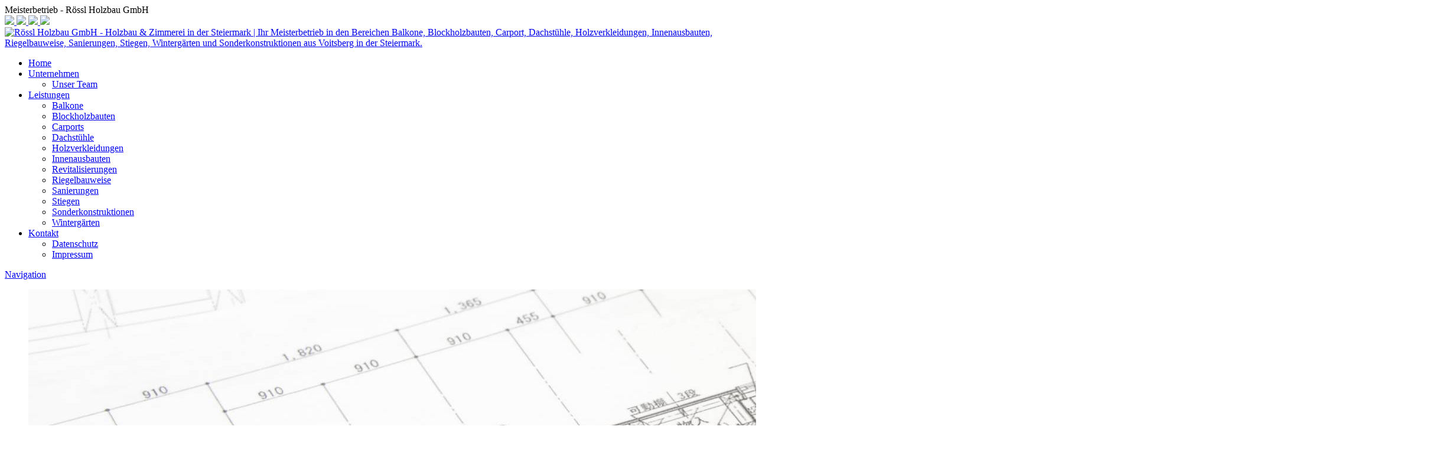

--- FILE ---
content_type: text/html; charset=UTF-8
request_url: https://www.roessl-holzbau.at/kontakt/impressum/
body_size: 16785
content:












<!DOCTYPE html>


<html lang="de" dir="ltr">

<head>


<!-- SITE META -->

<meta charset="utf-8">

<meta name="description" content="Ihr Meisterbetrieb in den Bereichen Balkone, Blockholzbauten, Carport, Dachstühle, Holzverkleidungen, Innenausbauten, Riegelbauweise, Sanierungen, Stiegen, Wintergärten und Sonderkonstruktionen aus Voitsberg in der Steiermark.">
<meta name="keywords" content="">
<meta name="viewport" content="width=device-width, initial-scale=1.0">



<!-- =========================== -->
<!--    done by: R&R Web GmbH    -->
<!--      www.rundrweb.com       -->
<!--           Bruck 51          -->
<!--       A-4722 Peuerbach      -->
<!--     Tel: 0043 7276 29901    -->
<!--   Fax: 0043 7276 29901-10   -->
<!-- eMail: office@rundrweb.com  -->
<!--   https://www.rundrweb.com  -->
<!-- =========================== -->







<title>Impressum  &nbsp;|&nbsp;  Rössl Holzbau GmbH - Holzbau &amp; Zimmerei in der Steiermark</title>


<!-- CSS & PHP INCLUDES -->


<link rel="icon" href="/favicon.ico" type="image/x-icon">
<link rel="stylesheet" type="text/css" href="https://www.roessl-holzbau.at/wp/wp-content/themes/rundr-tima/includes/mj-css.php">

<link rel="stylesheet" type="text/css" href="https://www.roessl-holzbau.at/wp/wp-content/themes/rundr-tima/includes/libs/font-awesome.min.css">


<style type="text/css">

/* MOBIMENU                                                                  */
/* ------------------------------------------------------------------------- */

#mobimenu {
	display: none;
	position: fixed;
	width: 100%;
	z-index: 9999;
	bottom: 0;
	background: #5c1823;
	padding: 10px 5px !important;
	margin: 0 !important;
	border-top: 1px solid rgba(255,255,255,0.5);
	box-shadow: 0px 0px 10px rgba(0, 0, 0, 0.2);
}

#mobimenu-menu {
	display: block;
	width: 100%;
	margin: 0 auto;
	text-align: center;
}

#mobimenu-menu li {
	float: left;
	width: 20%;
	margin: 0 !important;
	padding: 0 !important;
}

#mobimenu-menu li * {
	color: #ffffff;
}


@media screen
and (max-width: 500px)
and (orientation: portrait) {

	body { padding-bottom: 45px; }
	.tinyheader #logo { display: none !important; }
	.scrolltotop { visibility: hidden !important; }
	footer { border-bottom: 0; }
	#mobimenu { display: block;	}
	#nav-main .menu { padding-bottom: 80px; }

}

@media screen
and (max-width: 800px)
and (orientation: landscape) {

	body, #top-bar { padding-right: 60px; }
	#logo { max-width: 350px; }
	.scrolltotop { visibility: hidden !important; }
	footer { border-bottom: 0; }
	#nav-main .menu { padding-right: 80px; }

	#top-address-right{
		padding-right: 20px;
	}

	#mobimenu {
		display: block;
		bottom: 0; top: 0;
		right: 0;
		width: 60px;
		min-height: 100%;
		text-align: center;
	}

	#mobimenu-menu {
		position: absolute;
		bottom: 10px;
		right: 1px;
	}

	#mobimenu-menu li {
		float: none;
		display: block;
		width: 100%;
		margin-bottom: 6px !important;
		margin-top: 10px !important;
	}

}

#page_lightbox { padding-right: 0 !important; }

#page_lightbox #mobimenu { display: none !important; }

</style>


<script type="text/javascript">

	function mj_scroll_to_top() { $('html, body').animate({scrollTop : 0},800);	}
	function mj_toggle_menu() {	$('#nav-main').slideToggle(); }

</script>

<link href='//www.roessl-holzbau.at/wp/wp-content/uploads/omgf/omgf-stylesheet-54/omgf-stylesheet-54.css?ver=1661605500' rel='stylesheet' type='text/css'>
<link href='//www.roessl-holzbau.at/wp/wp-content/uploads/omgf/omgf-stylesheet-54/omgf-stylesheet-54.css?ver=1661605500' rel='stylesheet' type='text/css'>
<link href="//www.roessl-holzbau.at/wp/wp-content/uploads/omgf/omgf-stylesheet-46/omgf-stylesheet-46.css?ver=1661605500" rel="stylesheet">


<!-- WORDPRESS HEADER -->


<meta name='robots' content='max-image-preview:large' />
	<style>img:is([sizes="auto" i], [sizes^="auto," i]) { contain-intrinsic-size: 3000px 1500px }</style>
	<link rel='stylesheet' id='wp-block-library-css' href='https://www.roessl-holzbau.at/wp/wp-includes/css/dist/block-library/style.min.css?ver=b6ac315e8db792acef04c64098cbd8f9' type='text/css' media='all' />
<style id='classic-theme-styles-inline-css' type='text/css'>
/*! This file is auto-generated */
.wp-block-button__link{color:#fff;background-color:#32373c;border-radius:9999px;box-shadow:none;text-decoration:none;padding:calc(.667em + 2px) calc(1.333em + 2px);font-size:1.125em}.wp-block-file__button{background:#32373c;color:#fff;text-decoration:none}
</style>
<link rel='stylesheet' id='edsanimate-block-style-css' href='https://www.roessl-holzbau.at/wp/wp-content/plugins/animate-it/assets/css/block-style.css?ver=1713771630' type='text/css' media='all' />
<style id='global-styles-inline-css' type='text/css'>
:root{--wp--preset--aspect-ratio--square: 1;--wp--preset--aspect-ratio--4-3: 4/3;--wp--preset--aspect-ratio--3-4: 3/4;--wp--preset--aspect-ratio--3-2: 3/2;--wp--preset--aspect-ratio--2-3: 2/3;--wp--preset--aspect-ratio--16-9: 16/9;--wp--preset--aspect-ratio--9-16: 9/16;--wp--preset--color--black: #000000;--wp--preset--color--cyan-bluish-gray: #abb8c3;--wp--preset--color--white: #ffffff;--wp--preset--color--pale-pink: #f78da7;--wp--preset--color--vivid-red: #cf2e2e;--wp--preset--color--luminous-vivid-orange: #ff6900;--wp--preset--color--luminous-vivid-amber: #fcb900;--wp--preset--color--light-green-cyan: #7bdcb5;--wp--preset--color--vivid-green-cyan: #00d084;--wp--preset--color--pale-cyan-blue: #8ed1fc;--wp--preset--color--vivid-cyan-blue: #0693e3;--wp--preset--color--vivid-purple: #9b51e0;--wp--preset--gradient--vivid-cyan-blue-to-vivid-purple: linear-gradient(135deg,rgba(6,147,227,1) 0%,rgb(155,81,224) 100%);--wp--preset--gradient--light-green-cyan-to-vivid-green-cyan: linear-gradient(135deg,rgb(122,220,180) 0%,rgb(0,208,130) 100%);--wp--preset--gradient--luminous-vivid-amber-to-luminous-vivid-orange: linear-gradient(135deg,rgba(252,185,0,1) 0%,rgba(255,105,0,1) 100%);--wp--preset--gradient--luminous-vivid-orange-to-vivid-red: linear-gradient(135deg,rgba(255,105,0,1) 0%,rgb(207,46,46) 100%);--wp--preset--gradient--very-light-gray-to-cyan-bluish-gray: linear-gradient(135deg,rgb(238,238,238) 0%,rgb(169,184,195) 100%);--wp--preset--gradient--cool-to-warm-spectrum: linear-gradient(135deg,rgb(74,234,220) 0%,rgb(151,120,209) 20%,rgb(207,42,186) 40%,rgb(238,44,130) 60%,rgb(251,105,98) 80%,rgb(254,248,76) 100%);--wp--preset--gradient--blush-light-purple: linear-gradient(135deg,rgb(255,206,236) 0%,rgb(152,150,240) 100%);--wp--preset--gradient--blush-bordeaux: linear-gradient(135deg,rgb(254,205,165) 0%,rgb(254,45,45) 50%,rgb(107,0,62) 100%);--wp--preset--gradient--luminous-dusk: linear-gradient(135deg,rgb(255,203,112) 0%,rgb(199,81,192) 50%,rgb(65,88,208) 100%);--wp--preset--gradient--pale-ocean: linear-gradient(135deg,rgb(255,245,203) 0%,rgb(182,227,212) 50%,rgb(51,167,181) 100%);--wp--preset--gradient--electric-grass: linear-gradient(135deg,rgb(202,248,128) 0%,rgb(113,206,126) 100%);--wp--preset--gradient--midnight: linear-gradient(135deg,rgb(2,3,129) 0%,rgb(40,116,252) 100%);--wp--preset--font-size--small: 13px;--wp--preset--font-size--medium: 20px;--wp--preset--font-size--large: 36px;--wp--preset--font-size--x-large: 42px;--wp--preset--spacing--20: 0.44rem;--wp--preset--spacing--30: 0.67rem;--wp--preset--spacing--40: 1rem;--wp--preset--spacing--50: 1.5rem;--wp--preset--spacing--60: 2.25rem;--wp--preset--spacing--70: 3.38rem;--wp--preset--spacing--80: 5.06rem;--wp--preset--shadow--natural: 6px 6px 9px rgba(0, 0, 0, 0.2);--wp--preset--shadow--deep: 12px 12px 50px rgba(0, 0, 0, 0.4);--wp--preset--shadow--sharp: 6px 6px 0px rgba(0, 0, 0, 0.2);--wp--preset--shadow--outlined: 6px 6px 0px -3px rgba(255, 255, 255, 1), 6px 6px rgba(0, 0, 0, 1);--wp--preset--shadow--crisp: 6px 6px 0px rgba(0, 0, 0, 1);}:where(.is-layout-flex){gap: 0.5em;}:where(.is-layout-grid){gap: 0.5em;}body .is-layout-flex{display: flex;}.is-layout-flex{flex-wrap: wrap;align-items: center;}.is-layout-flex > :is(*, div){margin: 0;}body .is-layout-grid{display: grid;}.is-layout-grid > :is(*, div){margin: 0;}:where(.wp-block-columns.is-layout-flex){gap: 2em;}:where(.wp-block-columns.is-layout-grid){gap: 2em;}:where(.wp-block-post-template.is-layout-flex){gap: 1.25em;}:where(.wp-block-post-template.is-layout-grid){gap: 1.25em;}.has-black-color{color: var(--wp--preset--color--black) !important;}.has-cyan-bluish-gray-color{color: var(--wp--preset--color--cyan-bluish-gray) !important;}.has-white-color{color: var(--wp--preset--color--white) !important;}.has-pale-pink-color{color: var(--wp--preset--color--pale-pink) !important;}.has-vivid-red-color{color: var(--wp--preset--color--vivid-red) !important;}.has-luminous-vivid-orange-color{color: var(--wp--preset--color--luminous-vivid-orange) !important;}.has-luminous-vivid-amber-color{color: var(--wp--preset--color--luminous-vivid-amber) !important;}.has-light-green-cyan-color{color: var(--wp--preset--color--light-green-cyan) !important;}.has-vivid-green-cyan-color{color: var(--wp--preset--color--vivid-green-cyan) !important;}.has-pale-cyan-blue-color{color: var(--wp--preset--color--pale-cyan-blue) !important;}.has-vivid-cyan-blue-color{color: var(--wp--preset--color--vivid-cyan-blue) !important;}.has-vivid-purple-color{color: var(--wp--preset--color--vivid-purple) !important;}.has-black-background-color{background-color: var(--wp--preset--color--black) !important;}.has-cyan-bluish-gray-background-color{background-color: var(--wp--preset--color--cyan-bluish-gray) !important;}.has-white-background-color{background-color: var(--wp--preset--color--white) !important;}.has-pale-pink-background-color{background-color: var(--wp--preset--color--pale-pink) !important;}.has-vivid-red-background-color{background-color: var(--wp--preset--color--vivid-red) !important;}.has-luminous-vivid-orange-background-color{background-color: var(--wp--preset--color--luminous-vivid-orange) !important;}.has-luminous-vivid-amber-background-color{background-color: var(--wp--preset--color--luminous-vivid-amber) !important;}.has-light-green-cyan-background-color{background-color: var(--wp--preset--color--light-green-cyan) !important;}.has-vivid-green-cyan-background-color{background-color: var(--wp--preset--color--vivid-green-cyan) !important;}.has-pale-cyan-blue-background-color{background-color: var(--wp--preset--color--pale-cyan-blue) !important;}.has-vivid-cyan-blue-background-color{background-color: var(--wp--preset--color--vivid-cyan-blue) !important;}.has-vivid-purple-background-color{background-color: var(--wp--preset--color--vivid-purple) !important;}.has-black-border-color{border-color: var(--wp--preset--color--black) !important;}.has-cyan-bluish-gray-border-color{border-color: var(--wp--preset--color--cyan-bluish-gray) !important;}.has-white-border-color{border-color: var(--wp--preset--color--white) !important;}.has-pale-pink-border-color{border-color: var(--wp--preset--color--pale-pink) !important;}.has-vivid-red-border-color{border-color: var(--wp--preset--color--vivid-red) !important;}.has-luminous-vivid-orange-border-color{border-color: var(--wp--preset--color--luminous-vivid-orange) !important;}.has-luminous-vivid-amber-border-color{border-color: var(--wp--preset--color--luminous-vivid-amber) !important;}.has-light-green-cyan-border-color{border-color: var(--wp--preset--color--light-green-cyan) !important;}.has-vivid-green-cyan-border-color{border-color: var(--wp--preset--color--vivid-green-cyan) !important;}.has-pale-cyan-blue-border-color{border-color: var(--wp--preset--color--pale-cyan-blue) !important;}.has-vivid-cyan-blue-border-color{border-color: var(--wp--preset--color--vivid-cyan-blue) !important;}.has-vivid-purple-border-color{border-color: var(--wp--preset--color--vivid-purple) !important;}.has-vivid-cyan-blue-to-vivid-purple-gradient-background{background: var(--wp--preset--gradient--vivid-cyan-blue-to-vivid-purple) !important;}.has-light-green-cyan-to-vivid-green-cyan-gradient-background{background: var(--wp--preset--gradient--light-green-cyan-to-vivid-green-cyan) !important;}.has-luminous-vivid-amber-to-luminous-vivid-orange-gradient-background{background: var(--wp--preset--gradient--luminous-vivid-amber-to-luminous-vivid-orange) !important;}.has-luminous-vivid-orange-to-vivid-red-gradient-background{background: var(--wp--preset--gradient--luminous-vivid-orange-to-vivid-red) !important;}.has-very-light-gray-to-cyan-bluish-gray-gradient-background{background: var(--wp--preset--gradient--very-light-gray-to-cyan-bluish-gray) !important;}.has-cool-to-warm-spectrum-gradient-background{background: var(--wp--preset--gradient--cool-to-warm-spectrum) !important;}.has-blush-light-purple-gradient-background{background: var(--wp--preset--gradient--blush-light-purple) !important;}.has-blush-bordeaux-gradient-background{background: var(--wp--preset--gradient--blush-bordeaux) !important;}.has-luminous-dusk-gradient-background{background: var(--wp--preset--gradient--luminous-dusk) !important;}.has-pale-ocean-gradient-background{background: var(--wp--preset--gradient--pale-ocean) !important;}.has-electric-grass-gradient-background{background: var(--wp--preset--gradient--electric-grass) !important;}.has-midnight-gradient-background{background: var(--wp--preset--gradient--midnight) !important;}.has-small-font-size{font-size: var(--wp--preset--font-size--small) !important;}.has-medium-font-size{font-size: var(--wp--preset--font-size--medium) !important;}.has-large-font-size{font-size: var(--wp--preset--font-size--large) !important;}.has-x-large-font-size{font-size: var(--wp--preset--font-size--x-large) !important;}
:where(.wp-block-post-template.is-layout-flex){gap: 1.25em;}:where(.wp-block-post-template.is-layout-grid){gap: 1.25em;}
:where(.wp-block-columns.is-layout-flex){gap: 2em;}:where(.wp-block-columns.is-layout-grid){gap: 2em;}
:root :where(.wp-block-pullquote){font-size: 1.5em;line-height: 1.6;}
</style>
<link rel='stylesheet' id='edsanimate-animo-css-css' href='https://www.roessl-holzbau.at/wp/wp-content/plugins/animate-it/assets/css/animate-animo.css?ver=b6ac315e8db792acef04c64098cbd8f9' type='text/css' media='all' />
<link rel='stylesheet' id='contact-form-7-css' href='https://www.roessl-holzbau.at/wp/wp-content/plugins/contact-form-7/includes/css/styles.css?ver=6.1.1' type='text/css' media='all' />
<link rel='stylesheet' id='ye_dynamic-css' href='https://www.roessl-holzbau.at/wp/wp-content/plugins/youtube-embed/css/main.min.css?ver=5.4' type='text/css' media='all' />
<link rel='stylesheet' id='cmplz-general-css' href='https://www.roessl-holzbau.at/wp/wp-content/plugins/complianz-gdpr/assets/css/cookieblocker.min.css?ver=1754394992' type='text/css' media='all' />
<link rel="stylesheet" type="text/css" href="https://www.roessl-holzbau.at/wp/wp-content/plugins/nextend-smart-slider3-pro/Public/SmartSlider3/Application/Frontend/Assets/dist/smartslider.min.css?ver=52073c7b" media="all">
<link rel="stylesheet" type="text/css" href="https://fonts.googleapis.com/css?display=swap&amp;family=Roboto%3A400%2C400%2C400" media="all">
<link rel="stylesheet" type="text/css" href="https://www.roessl-holzbau.at/wp/wp-content/plugins/nextend-smart-slider3-pro/Public/SmartSlider3Pro/Application/Frontend/Assets/icons/fontawesome/dist/fontawesome.min.css?ver=52073c7b" media="all">
<style data-related="n2-ss-14">div#n2-ss-14 .n2-ss-slider-1{display:grid;position:relative;}div#n2-ss-14 .n2-ss-slider-2{display:grid;position:relative;overflow:hidden;padding:0px 0px 0px 0px;border:0px solid RGBA(62,62,62,1);border-radius:0px;background-clip:padding-box;background-repeat:repeat;background-position:50% 50%;background-size:cover;background-attachment:scroll;z-index:1;}div#n2-ss-14:not(.n2-ss-loaded) .n2-ss-slider-2{background-image:none !important;}div#n2-ss-14 .n2-ss-slider-3{display:grid;grid-template-areas:'cover';position:relative;overflow:hidden;z-index:10;}div#n2-ss-14 .n2-ss-slider-3 > *{grid-area:cover;}div#n2-ss-14 .n2-ss-slide-backgrounds,div#n2-ss-14 .n2-ss-slider-3 > .n2-ss-divider{position:relative;}div#n2-ss-14 .n2-ss-slide-backgrounds{z-index:10;}div#n2-ss-14 .n2-ss-slide-backgrounds > *{overflow:hidden;}div#n2-ss-14 .n2-ss-slide-background{transform:translateX(-100000px);}div#n2-ss-14 .n2-ss-slider-4{place-self:center;position:relative;width:100%;height:100%;z-index:20;display:grid;grid-template-areas:'slide';}div#n2-ss-14 .n2-ss-slider-4 > *{grid-area:slide;}div#n2-ss-14.n2-ss-full-page--constrain-ratio .n2-ss-slider-4{height:auto;}div#n2-ss-14 .n2-ss-slide{display:grid;place-items:center;grid-auto-columns:100%;position:relative;z-index:20;-webkit-backface-visibility:hidden;transform:translateX(-100000px);}div#n2-ss-14 .n2-ss-slide{perspective:1000px;}div#n2-ss-14 .n2-ss-slide-active{z-index:21;}.n2-ss-background-animation{position:absolute;top:0;left:0;width:100%;height:100%;z-index:3;}div#n2-ss-14 .n2-font-4e4621ed2af4f9af0f677121b417c592-hover{font-family: 'Roboto';color: #ffffff;font-size:162.5%;text-shadow: none;line-height: 1;font-weight: normal;font-style: normal;text-decoration: none;text-align: center;letter-spacing: normal;word-spacing: normal;text-transform: none;}div#n2-ss-14 .n2-ss-slide-limiter{max-width:3000px;}div#n2-ss-14 .n-uc-UcjNMjNCmp0Z{padding:0px 0px 0px 0px}div#n2-ss-14 .n-uc-p7HkVSTR67tM-inner{padding:10px 10px 10px 10px;justify-content:center}@media (min-width: 1200px){div#n2-ss-14 [data-hide-desktopportrait="1"]{display: none !important;}}@media (orientation: landscape) and (max-width: 1199px) and (min-width: 901px),(orientation: portrait) and (max-width: 1199px) and (min-width: 701px){div#n2-ss-14 [data-hide-tabletportrait="1"]{display: none !important;}}@media (orientation: landscape) and (max-width: 900px),(orientation: portrait) and (max-width: 700px){div#n2-ss-14 [data-hide-mobileportrait="1"]{display: none !important;}}</style>
<style data-related="n2-ss-5">div#n2-ss-5 .n2-ss-slider-1{display:grid;position:relative;}div#n2-ss-5 .n2-ss-slider-2{display:grid;position:relative;overflow:hidden;padding:0px 0px 0px 0px;border:0px solid RGBA(62,62,62,1);border-radius:0px;background-clip:padding-box;background-repeat:repeat;background-position:50% 50%;background-size:cover;background-attachment:scroll;z-index:1;}div#n2-ss-5:not(.n2-ss-loaded) .n2-ss-slider-2{background-image:none !important;}div#n2-ss-5 .n2-ss-slider-3{display:grid;grid-template-areas:'cover';position:relative;overflow:hidden;z-index:10;}div#n2-ss-5 .n2-ss-slider-3 > *{grid-area:cover;}div#n2-ss-5 .n2-ss-slide-backgrounds,div#n2-ss-5 .n2-ss-slider-3 > .n2-ss-divider{position:relative;}div#n2-ss-5 .n2-ss-slide-backgrounds{z-index:10;}div#n2-ss-5 .n2-ss-slide-backgrounds > *{overflow:hidden;}div#n2-ss-5 .n2-ss-slide-background{transform:translateX(-100000px);}div#n2-ss-5 .n2-ss-slider-4{place-self:center;position:relative;width:100%;height:100%;z-index:20;display:grid;grid-template-areas:'slide';}div#n2-ss-5 .n2-ss-slider-4 > *{grid-area:slide;}div#n2-ss-5.n2-ss-full-page--constrain-ratio .n2-ss-slider-4{height:auto;}div#n2-ss-5 .n2-ss-slide{display:grid;place-items:center;grid-auto-columns:100%;position:relative;z-index:20;-webkit-backface-visibility:hidden;transform:translateX(-100000px);}div#n2-ss-5 .n2-ss-slide{perspective:1000px;}div#n2-ss-5 .n2-ss-slide-active{z-index:21;}.n2-ss-background-animation{position:absolute;top:0;left:0;width:100%;height:100%;z-index:3;}div#n2-ss-5 .n2-font-4e4621ed2af4f9af0f677121b417c592-hover{font-family: 'Roboto';color: #ffffff;font-size:162.5%;text-shadow: none;line-height: 1;font-weight: normal;font-style: normal;text-decoration: none;text-align: center;letter-spacing: normal;word-spacing: normal;text-transform: none;}div#n2-ss-5 .n2-ss-slide-limiter{max-width:3000px;}div#n2-ss-5 .n-uc-grPMiYtpx8fm{padding:0px 0px 0px 0px}div#n2-ss-5 .n-uc-Omr2y89umfG0-inner{padding:10px 10px 10px 10px;justify-content:center}@media (min-width: 1200px){div#n2-ss-5 [data-hide-desktopportrait="1"]{display: none !important;}}@media (orientation: landscape) and (max-width: 1199px) and (min-width: 901px),(orientation: portrait) and (max-width: 1199px) and (min-width: 701px){div#n2-ss-5 [data-hide-tabletportrait="1"]{display: none !important;}}@media (orientation: landscape) and (max-width: 900px),(orientation: portrait) and (max-width: 700px){div#n2-ss-5 [data-hide-mobileportrait="1"]{display: none !important;}}</style>
<style data-related="n2-ss-10">div#n2-ss-10 .n2-ss-slider-1{display:grid;box-sizing:border-box;position:relative;background-repeat:repeat;background-position:50% 50%;background-size:cover;background-attachment:scroll;border:0px solid RGBA(62,62,62,1);border-radius:0px;overflow:hidden;}div#n2-ss-10:not(.n2-ss-loaded) .n2-ss-slider-1{background-image:none !important;}div#n2-ss-10 .n2-ss-slider-2{display:grid;place-items:center;position:relative;overflow:hidden;z-index:10;}div#n2-ss-10 .n2-ss-slider-3{position:relative;width:100%;height:100%;z-index:20;display:grid;grid-template-areas:'slide';}div#n2-ss-10 .n2-ss-slider-3 > *{grid-area:slide;}div#n2-ss-10.n2-ss-full-page--constrain-ratio .n2-ss-slider-3{height:auto;}div#n2-ss-10 .n2-ss-slide-backgrounds{position:absolute;left:0;top:0;width:100%;height:100%;}div#n2-ss-10 .n2-ss-slide-backgrounds{z-index:10;}div#n2-ss-10 .n2-ss-slide{display:grid;place-items:center;grid-auto-columns:100%;position:relative;width:100%;height:100%;-webkit-backface-visibility:hidden;z-index:20;}div#n2-ss-10 .n2-ss-slide{perspective:1000px;}div#n2-ss-10 .n2-style-98e1b42f369bcbd835815f5bf0a27cc4-heading{background: RGBA(255,255,255,0);opacity:1;padding:0px 0px 20px 0px ;box-shadow: none;border: 0px solid RGBA(0,0,0,1);border-radius:0px;}div#n2-ss-10 .n2-font-61765190e074d58f63208cc76c7ae454-hover{font-family: 'Roboto';color: #5c1823;font-size:225%;text-shadow: none;line-height: 1.4;font-weight: bold;font-style: normal;text-decoration: none;text-align: center;letter-spacing: normal;word-spacing: normal;text-transform: none;}div#n2-ss-10 .n2-ss-10item3{color:RGBA(92,24,35,1)}div#n2-ss-10 .n2-ss-slide-limiter{max-width:1000px;}div#n2-ss-10 .n-uc-6F3kr9AU7eb1{padding:0px 0px 0px 0px}div#n2-ss-10 .n-uc-bGosTNsdMSKi-inner{padding:10px 10px 10px 10px;justify-content:center}div#n2-ss-10 .n-uc-ttLyCg5ZavnF-inner{padding:10px 10px 10px 10px}div#n2-ss-10 .n-uc-ttLyCg5ZavnF-inner > .n2-ss-layer-row-inner{width:calc(100% + 21px);margin:-10px;flex-wrap:nowrap;}div#n2-ss-10 .n-uc-ttLyCg5ZavnF-inner > .n2-ss-layer-row-inner > .n2-ss-layer[data-sstype="col"]{margin:10px}div#n2-ss-10 .n-uc-oK2DfixcVTCZ-inner{padding:10px 10px 10px 10px;justify-content:center}div#n2-ss-10 .n-uc-oK2DfixcVTCZ{width:100%}div#n2-ss-10 .n-uc-bvudmdDAeNKr{max-width:465px}@media (min-width: 1200px){div#n2-ss-10 [data-hide-desktopportrait="1"]{display: none !important;}}@media (orientation: landscape) and (max-width: 1199px) and (min-width: 901px),(orientation: portrait) and (max-width: 1199px) and (min-width: 701px){div#n2-ss-10 .n-uc-ttLyCg5ZavnF-inner > .n2-ss-layer-row-inner{flex-wrap:nowrap;}div#n2-ss-10 .n-uc-oK2DfixcVTCZ{width:100%}div#n2-ss-10 [data-hide-tabletportrait="1"]{display: none !important;}}@media (orientation: landscape) and (max-width: 900px),(orientation: portrait) and (max-width: 700px){div#n2-ss-10 .n-uc-ttLyCg5ZavnF-inner{padding:0px 0px 0px 0px}div#n2-ss-10 .n-uc-ttLyCg5ZavnF-inner > .n2-ss-layer-row-inner{flex-wrap:wrap;}div#n2-ss-10 .n-uc-oK2DfixcVTCZ{width:calc(100% - 20px)}div#n2-ss-10 .n-uc-Psk0NBxamtHw{--ssfont-scale:0.8}div#n2-ss-10 [data-hide-mobileportrait="1"]{display: none !important;}}</style>
<script>(function(){this._N2=this._N2||{_r:[],_d:[],r:function(){this._r.push(arguments)},d:function(){this._d.push(arguments)}}}).call(window);!function(e,i,o,r){(i=e.match(/(Chrome|Firefox|Safari)\/(\d+)\./))&&("Chrome"==i[1]?r=+i[2]>=32:"Firefox"==i[1]?r=+i[2]>=65:"Safari"==i[1]&&(o=e.match(/Version\/(\d+)/)||e.match(/(\d+)[0-9_]+like Mac/))&&(r=+o[1]>=14),r&&document.documentElement.classList.add("n2webp"))}(navigator.userAgent);</script><script src="https://www.roessl-holzbau.at/wp/wp-content/plugins/nextend-smart-slider3-pro/Public/SmartSlider3/Application/Frontend/Assets/dist/n2.min.js?ver=52073c7b" defer async></script>
<script src="https://www.roessl-holzbau.at/wp/wp-content/plugins/nextend-smart-slider3-pro/Public/SmartSlider3/Application/Frontend/Assets/dist/smartslider-frontend.min.js?ver=52073c7b" defer async></script>
<script src="https://www.roessl-holzbau.at/wp/wp-content/plugins/nextend-smart-slider3-pro/Public/SmartSlider3/Slider/SliderType/Simple/Assets/dist/ss-simple.min.js?ver=52073c7b" defer async></script>
<script src="https://www.roessl-holzbau.at/wp/wp-content/plugins/nextend-smart-slider3-pro/Public/SmartSlider3/Slider/SliderType/Block/Assets/dist/ss-block.min.js?ver=52073c7b" defer async></script>
<script>_N2.r('documentReady',function(){_N2.r(["documentReady","smartslider-frontend","ss-simple"],function(){new _N2.SmartSliderSimple('n2-ss-14',{"admin":false,"background.video.mobile":1,"loadingTime":2000,"randomize":{"randomize":0,"randomizeFirst":0},"callbacks":"","alias":{"id":0,"smoothScroll":0,"slideSwitch":0,"scroll":1},"align":"normal","isDelayed":0,"responsive":{"mediaQueries":{"all":false,"desktopportrait":["(min-width: 1200px)"],"tabletportrait":["(orientation: landscape) and (max-width: 1199px) and (min-width: 901px)","(orientation: portrait) and (max-width: 1199px) and (min-width: 701px)"],"mobileportrait":["(orientation: landscape) and (max-width: 900px)","(orientation: portrait) and (max-width: 700px)"]},"base":{"slideOuterWidth":2400,"slideOuterHeight":50,"sliderWidth":2400,"sliderHeight":50,"slideWidth":2400,"slideHeight":50},"hideOn":{"desktopLandscape":false,"desktopPortrait":false,"tabletLandscape":false,"tabletPortrait":false,"mobileLandscape":false,"mobilePortrait":false},"onResizeEnabled":true,"type":"fullwidth","sliderHeightBasedOn":"real","focusUser":1,"focusEdge":"auto","breakpoints":[{"device":"tabletPortrait","type":"max-screen-width","portraitWidth":1199,"landscapeWidth":1199},{"device":"mobilePortrait","type":"max-screen-width","portraitWidth":700,"landscapeWidth":900}],"enabledDevices":{"desktopLandscape":0,"desktopPortrait":1,"tabletLandscape":0,"tabletPortrait":1,"mobileLandscape":0,"mobilePortrait":1},"sizes":{"desktopPortrait":{"width":2400,"height":50,"max":3000,"min":1200},"tabletPortrait":{"width":701,"height":14,"customHeight":false,"max":1199,"min":701},"mobilePortrait":{"width":320,"height":6,"customHeight":false,"max":900,"min":320}},"overflowHiddenPage":0,"focus":{"offsetTop":"#wpadminbar","offsetBottom":""}},"controls":{"mousewheel":0,"touch":0,"keyboard":1,"blockCarouselInteraction":1},"playWhenVisible":1,"playWhenVisibleAt":0.5,"lazyLoad":0,"lazyLoadNeighbor":0,"blockrightclick":0,"maintainSession":0,"autoplay":{"enabled":0,"start":1,"duration":8000,"autoplayLoop":1,"allowReStart":0,"pause":{"click":1,"mouse":"0","mediaStarted":1},"resume":{"click":0,"mouse":"0","mediaEnded":1,"slidechanged":0},"interval":1,"intervalModifier":"loop","intervalSlide":"current"},"perspective":1000,"layerMode":{"playOnce":0,"playFirstLayer":1,"mode":"skippable","inAnimation":"mainInEnd"},"parallax":{"enabled":1,"mobile":0,"is3D":0,"animate":1,"horizontal":"mouse","vertical":"mouse","origin":"slider","scrollmove":"both"},"postBackgroundAnimations":0,"bgAnimations":0,"mainanimation":{"type":"horizontal","duration":800,"delay":0,"ease":"easeOutQuad","shiftedBackgroundAnimation":"auto"},"carousel":1,"initCallbacks":function(){}})});_N2.r(["documentReady","smartslider-frontend","ss-simple"],function(){new _N2.SmartSliderSimple('n2-ss-5',{"admin":false,"background.video.mobile":1,"loadingTime":2000,"randomize":{"randomize":0,"randomizeFirst":0},"callbacks":"","alias":{"id":0,"smoothScroll":0,"slideSwitch":0,"scroll":1},"align":"normal","isDelayed":0,"responsive":{"mediaQueries":{"all":false,"desktopportrait":["(min-width: 1200px)"],"tabletportrait":["(orientation: landscape) and (max-width: 1199px) and (min-width: 901px)","(orientation: portrait) and (max-width: 1199px) and (min-width: 701px)"],"mobileportrait":["(orientation: landscape) and (max-width: 900px)","(orientation: portrait) and (max-width: 700px)"]},"base":{"slideOuterWidth":2400,"slideOuterHeight":50,"sliderWidth":2400,"sliderHeight":50,"slideWidth":2400,"slideHeight":50},"hideOn":{"desktopLandscape":false,"desktopPortrait":false,"tabletLandscape":false,"tabletPortrait":false,"mobileLandscape":false,"mobilePortrait":false},"onResizeEnabled":true,"type":"fullwidth","sliderHeightBasedOn":"real","focusUser":1,"focusEdge":"auto","breakpoints":[{"device":"tabletPortrait","type":"max-screen-width","portraitWidth":1199,"landscapeWidth":1199},{"device":"mobilePortrait","type":"max-screen-width","portraitWidth":700,"landscapeWidth":900}],"enabledDevices":{"desktopLandscape":0,"desktopPortrait":1,"tabletLandscape":0,"tabletPortrait":1,"mobileLandscape":0,"mobilePortrait":1},"sizes":{"desktopPortrait":{"width":2400,"height":50,"max":3000,"min":1200},"tabletPortrait":{"width":701,"height":14,"customHeight":false,"max":1199,"min":701},"mobilePortrait":{"width":320,"height":6,"customHeight":false,"max":900,"min":320}},"overflowHiddenPage":0,"focus":{"offsetTop":"#wpadminbar","offsetBottom":""}},"controls":{"mousewheel":0,"touch":0,"keyboard":1,"blockCarouselInteraction":1},"playWhenVisible":1,"playWhenVisibleAt":0.5,"lazyLoad":0,"lazyLoadNeighbor":0,"blockrightclick":0,"maintainSession":0,"autoplay":{"enabled":0,"start":1,"duration":8000,"autoplayLoop":1,"allowReStart":0,"pause":{"click":1,"mouse":"0","mediaStarted":1},"resume":{"click":0,"mouse":"0","mediaEnded":1,"slidechanged":0},"interval":1,"intervalModifier":"loop","intervalSlide":"current"},"perspective":1000,"layerMode":{"playOnce":0,"playFirstLayer":1,"mode":"skippable","inAnimation":"mainInEnd"},"parallax":{"enabled":1,"mobile":0,"is3D":0,"animate":1,"horizontal":"mouse","vertical":"mouse","origin":"slider","scrollmove":"both"},"postBackgroundAnimations":0,"bgAnimations":0,"mainanimation":{"type":"horizontal","duration":800,"delay":0,"ease":"easeOutQuad","shiftedBackgroundAnimation":"auto"},"carousel":1,"initCallbacks":function(){}})});_N2.r(["documentReady","smartslider-frontend","ss-block"],function(){new _N2.SmartSliderBlock('n2-ss-10',{"admin":false,"background.video.mobile":1,"loadingTime":2000,"callbacks":"","alias":{"id":0,"smoothScroll":0,"slideSwitch":0,"scroll":1},"align":"normal","isDelayed":0,"responsive":{"mediaQueries":{"all":false,"desktopportrait":["(min-width: 1200px)"],"tabletportrait":["(orientation: landscape) and (max-width: 1199px) and (min-width: 901px)","(orientation: portrait) and (max-width: 1199px) and (min-width: 701px)"],"mobileportrait":["(orientation: landscape) and (max-width: 900px)","(orientation: portrait) and (max-width: 700px)"]},"base":{"slideOuterWidth":1000,"slideOuterHeight":500,"sliderWidth":1000,"sliderHeight":500,"slideWidth":1000,"slideHeight":500},"hideOn":{"desktopLandscape":false,"desktopPortrait":false,"tabletLandscape":false,"tabletPortrait":false,"mobileLandscape":false,"mobilePortrait":false},"onResizeEnabled":true,"type":"fullwidth","sliderHeightBasedOn":"real","focusUser":1,"focusEdge":"auto","breakpoints":[{"device":"tabletPortrait","type":"max-screen-width","portraitWidth":1199,"landscapeWidth":1199},{"device":"mobilePortrait","type":"max-screen-width","portraitWidth":700,"landscapeWidth":900}],"enabledDevices":{"desktopLandscape":0,"desktopPortrait":1,"tabletLandscape":0,"tabletPortrait":1,"mobileLandscape":0,"mobilePortrait":1},"sizes":{"desktopPortrait":{"width":1000,"height":500,"max":3000,"min":1000},"tabletPortrait":{"width":701,"height":350,"customHeight":false,"max":1199,"min":701},"mobilePortrait":{"width":320,"height":160,"customHeight":false,"max":900,"min":320}},"overflowHiddenPage":0,"focus":{"offsetTop":"#wpadminbar","offsetBottom":""}},"controls":{"mousewheel":0,"touch":0,"keyboard":0,"blockCarouselInteraction":1},"playWhenVisible":1,"playWhenVisibleAt":0.5,"lazyLoad":0,"lazyLoadNeighbor":0,"blockrightclick":0,"maintainSession":0,"autoplay":{"enabled":0,"start":0,"duration":8000,"autoplayLoop":1,"allowReStart":0,"pause":{"click":1,"mouse":"0","mediaStarted":1},"resume":{"click":0,"mouse":"0","mediaEnded":1,"slidechanged":0},"interval":1,"intervalModifier":"loop","intervalSlide":"current"},"perspective":1000,"layerMode":{"playOnce":0,"playFirstLayer":1,"mode":"skippable","inAnimation":"mainInEnd"},"parallax":{"enabled":1,"mobile":0,"is3D":0,"animate":1,"horizontal":"mouse","vertical":"mouse","origin":"slider","scrollmove":"both"},"postBackgroundAnimations":0,"initCallbacks":function(){}})})});</script><script type="text/javascript" src="https://www.roessl-holzbau.at/wp/wp-content/themes/rundr-tima/includes/libs/jquery-1.12.4.min.js?ver=b6ac315e8db792acef04c64098cbd8f9" id="jquery-js"></script>
<link rel="https://api.w.org/" href="https://www.roessl-holzbau.at/wp-json/" /><link rel="alternate" title="JSON" type="application/json" href="https://www.roessl-holzbau.at/wp-json/wp/v2/pages/66" /><link rel="canonical" href="https://www.roessl-holzbau.at/kontakt/impressum/" />
<link rel='shortlink' href='https://www.roessl-holzbau.at/?p=66' />
<link rel="alternate" title="oEmbed (JSON)" type="application/json+oembed" href="https://www.roessl-holzbau.at/wp-json/oembed/1.0/embed?url=https%3A%2F%2Fwww.roessl-holzbau.at%2Fkontakt%2Fimpressum%2F" />
<link rel="alternate" title="oEmbed (XML)" type="text/xml+oembed" href="https://www.roessl-holzbau.at/wp-json/oembed/1.0/embed?url=https%3A%2F%2Fwww.roessl-holzbau.at%2Fkontakt%2Fimpressum%2F&#038;format=xml" />
			<style>.cmplz-hidden {
					display: none !important;
				}</style><style type="text/css">
	span.oe_textdirection { unicode-bidi: bidi-override; direction: rtl; }
	span.oe_displaynone { display: none; }
</style>


<!-- MJ JAVASCRIPTS -->


<script src="https://www.roessl-holzbau.at/wp/wp-content/themes/rundr-tima/includes/mj-js.php"></script>



</head>




<body data-cmplz=1 id="page_impressum">

<a class="scrolltotop"></a>

<div id="wrapper">


	<!-- SITE CONTAINER -->

	<div id="container">


		<!-- HEADER -->

		<div id="top-bar" class="clearfix">

			<div id="bar-top">

				<div id="top-address-left">
					<nobr>Meisterbetrieb - Rössl Holzbau GmbH</nobr>
				</div>

				<div id="top-address-right">
						<a href="tel:004331432924">
							<img src="https://www.roessl-holzbau.at/wp/wp-content/themes/rundr-tima/images/phone.png">
						</a>

						<a href="mailto:ba&#117;&#64;roessl-h&#111;lzb&#97;u&#46;at">
								<img src="https://www.roessl-holzbau.at/wp/wp-content/themes/rundr-tima/images/mail.png">
						</a>

						<a href="https://facebook.com/RoesslHolzbau" target="_blank">
								<img src="https://www.roessl-holzbau.at/wp/wp-content/themes/rundr-tima/images/fb.png">
						</a>

						<a href="https://instagram.com/roessl_holzbau?igshid=OGQ5ZDc2ODk2ZA==" target="_blank">
								<img src="https://www.roessl-holzbau.at/wp/wp-content/themes/rundr-tima/images/ig.png">
						</a>

				</div>

			</div>


			<header class="clearfix">

				<div id="logo-bar">

					<div id="logo-container">

					<a id="logo-link" class="clearfix" href="https://www.roessl-holzbau.at/">
					<img id="logo" src="https://www.roessl-holzbau.at/wp/wp-content/themes/rundr-tima/images/logo.png" alt="Rössl Holzbau GmbH - Holzbau &amp; Zimmerei in der Steiermark | Ihr Meisterbetrieb in den Bereichen Balkone, Blockholzbauten, Carport, Dachstühle, Holzverkleidungen, Innenausbauten, Riegelbauweise, Sanierungen, Stiegen, Wintergärten und Sonderkonstruktionen aus Voitsberg in der Steiermark.">
					</a>

					</div>

				</div>

				<div id="navi-container">

					

					<!-- NAVIGATION MAIN -->

					<nav id="nav-main" role="navigation">

					<div class="menu"><ul><li class="page_item page-item-7"><a href="https://www.roessl-holzbau.at/">Home</a></li><li class="page_item page-item-70 page_item_has_children"><a href="https://www.roessl-holzbau.at/unternehmen/">Unternehmen</a><ul class='children'><li class="page_item page-item-88"><a href="https://www.roessl-holzbau.at/unternehmen/unser-team/">Unser Team</a></li></ul></li><li class="page_item page-item-101 page_item_has_children"><a href="https://www.roessl-holzbau.at/leistungen/">Leistungen</a><ul class='children'><li class="page_item page-item-184"><a href="https://www.roessl-holzbau.at/leistungen/balkone/">Balkone</a></li><li class="page_item page-item-175"><a href="https://www.roessl-holzbau.at/leistungen/blockholzbauten/">Blockholzbauten</a></li><li class="page_item page-item-168"><a href="https://www.roessl-holzbau.at/leistungen/carports/">Carports</a></li><li class="page_item page-item-162"><a href="https://www.roessl-holzbau.at/leistungen/dachstuehle/">Dachstühle</a></li><li class="page_item page-item-156"><a href="https://www.roessl-holzbau.at/leistungen/holzverkleidungen/">Holzverkleidungen</a></li><li class="page_item page-item-149"><a href="https://www.roessl-holzbau.at/leistungen/innenausbauten/">Innenausbauten</a></li><li class="page_item page-item-143"><a href="https://www.roessl-holzbau.at/leistungen/revitalisierungen/">Revitalisierungen</a></li><li class="page_item page-item-137"><a href="https://www.roessl-holzbau.at/leistungen/riegelbauweise/">Riegelbauweise</a></li><li class="page_item page-item-130"><a href="https://www.roessl-holzbau.at/leistungen/sanierungen/">Sanierungen</a></li><li class="page_item page-item-123"><a href="https://www.roessl-holzbau.at/leistungen/stiegen/">Stiegen</a></li><li class="page_item page-item-104"><a href="https://www.roessl-holzbau.at/leistungen/sonderkonstruktionen/">Sonderkonstruktionen</a></li><li class="page_item page-item-115"><a href="https://www.roessl-holzbau.at/leistungen/wintergaerten/">Wintergärten</a></li></ul></li><li class="page_item page-item-9 page_item_has_children current_page_ancestor current_page_parent"><a href="https://www.roessl-holzbau.at/kontakt/">Kontakt</a><ul class='children'><li class="page_item page-item-50"><a href="https://www.roessl-holzbau.at/kontakt/datenschutz/">Datenschutz</a></li><li class="page_item page-item-66 current_page_item"><a href="https://www.roessl-holzbau.at/kontakt/impressum/" aria-current="page">Impressum</a></li></ul></li></ul></div>
					<div class="clear"></div>

					</nav>


					<a href="javascript:;" title="Navigation" class="menu-icon border-icon">Navigation</a>


				</div>

			</header>

		</div>
		
		
		<!-- CONTENT SECTION -->
		
		<section id="content" class="clearfix">
				
				
			<!-- SIDEBARS -->
			
			<aside id="rightbar" class="sidebar">
			
								
								
			
			</aside>

			<aside id="leftbar" class="sidebar">
				
								
												
			</aside>	
						
									
			
			
				
		
			<!-- ARTICLE -->
			
			<article>
							
					

				
									
				<div><div id="metaslider-id-31" style="width: 100%;" class="ml-slider-3-100-1 metaslider metaslider-flex metaslider-31 ml-slider ms-theme-default nav-hidden" role="region" aria-label="Slider" data-height="500" data-width="2400">
    <div id="metaslider_container_31">
        <div id="metaslider_31">
            <ul class='slides'>
                <li style="display: block; width: 100%;" class="slide-46 ms-image " aria-roledescription="slide" data-date="2018-05-08 05:05:09"><img fetchpriority="high" decoding="async" src="https://www.roessl-holzbau.at/wp/wp-content/uploads/zimmerei-Holzbau-leibnitz-steiermark-graz-zimmermeister-roessl-dachstuehle-carport-holzriegelbau-wintergarten.jpg" height="500" width="2400" alt="" class="slider-31 slide-46 msDefaultImage" /></li>
                <li style="display: none; width: 100%;" class="slide-45 ms-image " aria-roledescription="slide" data-date="2018-05-08 05:05:09"><img decoding="async" src="https://www.roessl-holzbau.at/wp/wp-content/uploads/zimmerei-Holzbau-graz-zimmermeister-roessl.jpg" height="500" width="2400" alt="" class="slider-31 slide-45 msDefaultImage" /></li>
                <li style="display: none; width: 100%;" class="slide-192 ms-image " aria-roledescription="slide" data-date="2018-05-08 06:46:09"><img decoding="async" src="https://www.roessl-holzbau.at/wp/wp-content/uploads/zimmerei-Holzbau-leibnitz-steiermark-graz-zimmermeister-roessl-Blockholzbauten-dachstuehle-carport-holzriegelbau-wintergarten-blokholzbauten-balkone.jpg" height="500" width="2400" alt="" class="slider-31 slide-192 msDefaultImage" /></li>
                <li style="display: none; width: 100%;" class="slide-44 ms-image " aria-roledescription="slide" data-date="2018-05-08 05:05:09"><img loading="lazy" decoding="async" src="https://www.roessl-holzbau.at/wp/wp-content/uploads/zimmerei-Holzbau-graz-zimmermeister-roessl-dachstuehle-holzriegelbau.jpg" height="500" width="2400" alt="" class="slider-31 slide-44 msDefaultImage" /></li>
                <li style="display: none; width: 100%;" class="slide-193 ms-image " aria-roledescription="slide" data-date="2018-05-08 06:46:10"><img loading="lazy" decoding="async" src="https://www.roessl-holzbau.at/wp/wp-content/uploads/zimmerei-Holzbau-leibnitz-Stiegen-steiermark-graz-zimmermeister-roessl-dachstuehle-carport-holzriegelbau-wintergarten.jpg" height="500" width="2400" alt="" class="slider-31 slide-193 msDefaultImage" /></li>
                <li style="display: none; width: 100%;" class="slide-40 ms-image " aria-roledescription="slide" data-date="2018-05-08 05:05:09"><img loading="lazy" decoding="async" src="https://www.roessl-holzbau.at/wp/wp-content/uploads/zimmerei-Holzbau-graz-zimmermeister-roessl-dachstuehle-carport-holzriegelbau-wintergarten.jpg" height="500" width="2400" alt="" class="slider-31 slide-40 msDefaultImage" /></li>
                <li style="display: none; width: 100%;" class="slide-47 ms-image " aria-roledescription="slide" data-date="2018-05-08 05:05:09"><img loading="lazy" decoding="async" src="https://www.roessl-holzbau.at/wp/wp-content/uploads/zimmerei-Holzbau-voitsberg-weiz-graz-zimmermeister-roessl-dachstuehle-carport-holzriegelbau-wintergarten.jpg" height="500" width="2400" alt="" class="slider-31 slide-47 msDefaultImage" /></li>
                <li style="display: none; width: 100%;" class="slide-43 ms-image " aria-roledescription="slide" data-date="2018-05-08 05:05:09"><img loading="lazy" decoding="async" src="https://www.roessl-holzbau.at/wp/wp-content/uploads/zimmerei-Holzbau-graz-zimmermeister-roessl-dachstuehle-carport-riegelbauweise-holzverkleidungen-holzriegelbau.jpg" height="500" width="2400" alt="" class="slider-31 slide-43 msDefaultImage" /></li>
                <li style="display: none; width: 100%;" class="slide-42 ms-image " aria-roledescription="slide" data-date="2018-05-08 05:05:09"><img loading="lazy" decoding="async" src="https://www.roessl-holzbau.at/wp/wp-content/uploads/zimmerei-Holzbau-graz-zimmermeister-roessl-dachstuehle-carport-holzverkleidungen-holzriegelbau.jpg" height="500" width="2400" alt="" class="slider-31 slide-42 msDefaultImage" /></li>
                <li style="display: none; width: 100%;" class="slide-191 ms-image " aria-roledescription="slide" data-date="2018-05-08 06:46:09"><img loading="lazy" decoding="async" src="https://www.roessl-holzbau.at/wp/wp-content/uploads/zimmerei-Holzbau-graz-zimmermeister-Balkone-roessl-dachstuehle-carport-holzriegelbau-wintergarten.jpg" height="500" width="2400" alt="" class="slider-31 slide-191 msDefaultImage" /></li>
                <li style="display: none; width: 100%;" class="slide-41 ms-image " aria-roledescription="slide" data-date="2018-05-08 05:05:09"><img loading="lazy" decoding="async" src="https://www.roessl-holzbau.at/wp/wp-content/uploads/zimmerei-Holzbau-graz-zimmermeister-roessl-dachstuehle-carport-holzriegelbau.jpg" height="500" width="2400" alt="" class="slider-31 slide-41 msDefaultImage" /></li>
            </ul>
        </div>
        
    </div>
</div></div>
<div>
<div><div><ss3-force-full-width data-overflow-x="body" data-horizontal-selector="body"><div class="n2-section-smartslider fitvidsignore " data-ssid="14" tabindex="0" role="region" aria-label="Slider"><div id="n2-ss-14-align" class="n2-ss-align"><div class="n2-padding"><div id="n2-ss-14" data-creator="Smart Slider 3" data-responsive="fullwidth" class="n2-ss-slider n2-ow n2-has-hover n2notransition  ">
        <div class="n2-ss-slider-1 n2_ss__touch_element n2-ow">
            <div class="n2-ss-slider-2 n2-ow">
                                                <div class="n2-ss-slider-3 n2-ow">

                    <div class="n2-ss-slide-backgrounds n2-ow-all"><div class="n2-ss-slide-background" data-public-id="1" data-mode="fill"><div class="n2-ss-slide-background-image" data-blur="0" data-opacity="0" data-x="50" data-y="50" data-alt="" data-title="" style="opacity:0"><picture class="skip-lazy" data-skip-lazy="1"><img decoding="async" src="//www.roessl-holzbau.at/wp/wp-content/uploads/WKO.gif" alt="" title="" loading="lazy" class="skip-lazy" data-skip-lazy="1"></picture></div><div data-color="RGBA(92,24,35,1)" style="background-color: RGBA(92,24,35,1);" class="n2-ss-slide-background-color"></div></div></div>                    <div class="n2-ss-slider-4 n2-ow">
                        <svg xmlns="http://www.w3.org/2000/svg" viewBox="0 0 2400 50" data-related-device="desktopPortrait" class="n2-ow n2-ss-preserve-size n2-ss-preserve-size--slider n2-ss-slide-limiter"></svg><div data-first="1" data-slide-duration="0" data-id="24" data-slide-public-id="1" data-title="WKO" class="n2-ss-slide n2-ow  n2-ss-slide-24"><div role="note" class="n2-ss-slide--focus" tabindex="-1">WKO</div><div class="n2-ss-layers-container n2-ss-slide-limiter n2-ow"><div class="n2-ss-layer n2-ow n-uc-UcjNMjNCmp0Z" data-sstype="slide" data-pm="default"><div class="n2-ss-layer n2-ow n-uc-p7HkVSTR67tM" data-pm="default" data-sstype="content" data-hasbackground="0"><div class="n2-ss-section-main-content n2-ss-layer-with-background n2-ss-layer-content n2-ow n-uc-p7HkVSTR67tM-inner"><div class="n2-ss-layer n2-ow n-uc-7uwoA7WXETfc" data-pm="normal" data-sstype="layer"><h1 id="n2-ss-14item1" class="n2-font-4e4621ed2af4f9af0f677121b417c592-hover   n2-ss-item-content n2-ss-text n2-ow" style="display:block;">Impressum</h1></div></div></div></div></div></div>                    </div>

                                    </div>
            </div>
        </div>
        </div><ss3-loader></ss3-loader></div></div><div class="n2_clear"></div></div></ss3-force-full-width></div></div>
</div>
<div class='conblock con-default  clearfix' style=''><div class='conblock-inner'>
<div class='cols2 cols  nomargin  clearfix'>
<div class='col colspan '>
<h2>Rössl Holzbau GmbH</h2>
<p>Gaisfeld 15a<br />
A-8564 Krottendorf-Gaisfeld<br />
Telefon: +43 3143 2924<br />
Fax: +43 3143 29244<br />
E-Mail: <a href="mailto:&#x62;&#x61;&#x75;&#x40;&#x72;&#x6f;&#x65;&#x73;&#x73;&#x6c;&#x2d;&#x68;&#x6f;&#x6c;&#x7a;&#x62;&#x61;&#x75;&#x2e;&#x61;&#x74;">&#x62;&#x61;&#x75;&#x40;<span class="oe_displaynone">null</span>&#x72;&#x6f;&#x65;&#x73;&#x73;&#x6c;&#x2d;&#x68;&#x6f;&#x6c;&#x7a;&#x62;&#x61;&#x75;&#x2e;&#x61;&#x74;</a></p>
<h3>Firmeninformationen</h3>
<p>Geschäftsführung: Rössl Gerhard<br />
Umsatzsteuer-ID: ATU38396302<br />
Firmenbuchnummer: FN 131411 b<br />
Rechtsform: Gesellschaft mit beschränkter Haftung<br />
Tätigkeitsbeschreibung: Zimmerei und Holzbau<br />
Gerichtsstand: Landesgericht für ZRS Graz<br />
Behörde gem. ECG: Bezirkshauptmannschaft Voitsberg<br />
Berufsverband-Zugehörigkeit(en): Wirtschaftskammer Steiermark</p>
<p><a href="https://firmen.wko.at/Web/DetailsKontakt.aspx?FirmaID=25b24571-bf19-4c4a-8184-7ea7f85956f5" target="_blank" rel="noopener"><img loading="lazy" decoding="async" class="alignnone wp-image-29 size-full" src="https://www.roessl-holzbau.at/wp/wp-content/uploads/WKO.gif" alt="" width="169" height="23" /></a></p>
<h3>Alle Rechte vorbehalten</h3>
<p>Die auf dieser Website bereitgestellten Texte, Bilder, Grafiken, Logos, usw. dürfen nicht verändert oder für Handelszwecke kopiert werden. Wir behalten uns auch vor, die Informationen dieser Website jederzeit ohne vorherige Ankündigung zu aktualisieren oder zu ändern.</p>
<p>Bildquelle: Rössl Holzbau GmbH, www.istockphoto.com</p>
</div>
<div class='col colspan last'>
<h2>Gestaltung Website</h2>
<p><a href="https://www.rundrweb.com/" target="_blank" rel="noopener">R&amp;R Web GmbH</a>, Homepages mit Funktion</p>
<h3>E-Mails</h3>
<p>Im Einklang mit dem E-Commerce-Gesetz (ECG) machen wir darauf aufmerksam, dass an uns gesendete E-Mails nur zu den üblichen Geschäftsöffnungszeiten abgerufen und dann gegebenenfalls beantwortet werden.</p>
<h3>Haftungshinweis</h3>
<p>Trotz sorgfältiger inhaltlicher Kontrolle übernehmen wir keine Haftung für die Inhalte externer Links. Für den Inhalt der verlinkten Seiten sind ausschließlich deren Betreiber verantwortlich.</p>
<p>Das Unternehmen Rössl Holzbau GmbH lehnt jegliche Haftung für unmittelbare, konkrete oder Folgeschäden sowie sonstige Schäden jeglicher Art, die aus welchem Grund auch immer im Zusammenhang mit dem indirekten oder direkten Gebrauch der auf der Website bereitgestellten Informationen entstanden sind, ab.</p>
<h3>Keine Garantie</h3>
<p>Die Website wurde mit größter Sorgfalt zusammengestellt, aber das Unternehmen Rössl Holzbau GmbH kann für Fehlerfreiheit, Aktualität und Vollständigkeit nicht garantieren.</p>
</div>
</div>
</div> </div>
<div>
<div><div><ss3-force-full-width data-overflow-x="body" data-horizontal-selector="body"><div class="n2-section-smartslider fitvidsignore " data-ssid="5" tabindex="0" role="region" aria-label="Slider"><div id="n2-ss-5-align" class="n2-ss-align"><div class="n2-padding"><div id="n2-ss-5" data-creator="Smart Slider 3" data-responsive="fullwidth" class="n2-ss-slider n2-ow n2-has-hover n2notransition  ">
        <div class="n2-ss-slider-1 n2_ss__touch_element n2-ow">
            <div class="n2-ss-slider-2 n2-ow">
                                                <div class="n2-ss-slider-3 n2-ow">

                    <div class="n2-ss-slide-backgrounds n2-ow-all"><div class="n2-ss-slide-background" data-public-id="1" data-mode="fill"><div class="n2-ss-slide-background-image" data-blur="0" data-opacity="0" data-x="50" data-y="50" data-alt="" data-title="" style="opacity:0"><picture class="skip-lazy" data-skip-lazy="1"><img decoding="async" src="//www.roessl-holzbau.at/wp/wp-content/uploads/WKO.gif" alt="" title="" loading="lazy" class="skip-lazy" data-skip-lazy="1"></picture></div><div data-color="RGBA(92,24,35,1)" style="background-color: RGBA(92,24,35,1);" class="n2-ss-slide-background-color"></div></div></div>                    <div class="n2-ss-slider-4 n2-ow">
                        <svg xmlns="http://www.w3.org/2000/svg" viewBox="0 0 2400 50" data-related-device="desktopPortrait" class="n2-ow n2-ss-preserve-size n2-ss-preserve-size--slider n2-ss-slide-limiter"></svg><div data-first="1" data-slide-duration="0" data-id="7" data-slide-public-id="1" data-title="WKO" class="n2-ss-slide n2-ow  n2-ss-slide-7"><div role="note" class="n2-ss-slide--focus" tabindex="-1">WKO</div><div class="n2-ss-layers-container n2-ss-slide-limiter n2-ow"><div class="n2-ss-layer n2-ow n-uc-grPMiYtpx8fm" data-sstype="slide" data-pm="default"><div class="n2-ss-layer n2-ow n-uc-Omr2y89umfG0" data-pm="default" data-sstype="content" data-hasbackground="0"><div class="n2-ss-section-main-content n2-ss-layer-with-background n2-ss-layer-content n2-ow n-uc-Omr2y89umfG0-inner"><div class="n2-ss-layer n2-ow n-uc-lGwn8NLjTnys" data-pm="normal" data-sstype="layer"><h2 id="n2-ss-5item1" class="n2-font-4e4621ed2af4f9af0f677121b417c592-hover   n2-ss-item-content n2-ss-text n2-ow" style="display:block;">Holzbau von Ihrem Meisterbetrieb in der Steiermark</h2></div></div></div></div></div></div>                    </div>

                                    </div>
            </div>
        </div>
        </div><ss3-loader></ss3-loader></div></div><div class="n2_clear"></div></div></ss3-force-full-width></div></div>
</div>
<div>
<div><div><ss3-force-full-width data-overflow-x="body" data-horizontal-selector="body"><div class="n2-section-smartslider fitvidsignore " data-ssid="10" tabindex="0" role="region" aria-label="Slider"><div id="n2-ss-10-align" class="n2-ss-align"><div class="n2-padding"><div id="n2-ss-10" data-creator="Smart Slider 3" data-responsive="fullwidth" class="n2-ss-slider n2-ow n2-has-hover n2notransition  ">
        <div class="n2-ss-slider-1 n2-ow">
            <div class="n2-ss-slider-2 n2-ow">
                <div class="n2-ss-slide-backgrounds n2-ow-all"><div class="n2-ss-slide-background" data-public-id="1" data-mode="fixed"><div class="n2-ss-slide-background-image" data-blur="0" data-opacity="100" data-x="50" data-y="50" data-alt="" data-title=""><picture class="skip-lazy" data-skip-lazy="1"><img decoding="async" src="//www.roessl-holzbau.at/wp/wp-content/uploads/zimmerei-Holzbau-leibnitz-steiermark-graz-zimmermeister-roessl-dachstuehle-carport-holzriegelbau-wintergarten-blokholzbauten-balkone-3.jpg" alt="" title="" loading="lazy" class="skip-lazy" data-skip-lazy="1"></picture></div><div data-color="RGBA(129,11,19,1)" style="background-color: RGBA(129,11,19,1);" class="n2-ss-slide-background-color"></div></div></div>                <div class="n2-ss-slider-3 n2-ow">
                    <svg xmlns="http://www.w3.org/2000/svg" viewBox="0 0 1000 500" data-related-device="desktopPortrait" class="n2-ow n2-ss-preserve-size n2-ss-preserve-size--slider n2-ss-slide-limiter"></svg><div data-first="1" data-slide-duration="0" data-id="13" data-slide-public-id="1" data-title="About Block II" class="n2-ss-slide n2-ow  n2-ss-slide-13"><div role="note" class="n2-ss-slide--focus" tabindex="-1">About Block II</div><div class="n2-ss-layers-container n2-ss-slide-limiter n2-ow"><div class="n2-ss-layer n2-ow n-uc-6F3kr9AU7eb1" data-sstype="slide" data-pm="default"><div class="n2-ss-layer n2-ow n-uc-bGosTNsdMSKi" data-pm="default" data-sstype="content" data-hasbackground="0"><div class="n2-ss-section-main-content n2-ss-layer-with-background n2-ss-layer-content n2-ow n-uc-bGosTNsdMSKi-inner"><div class="n2-ss-layer n2-ow n2-ss-layer--block n2-ss-has-self-align n-uc-ttLyCg5ZavnF" data-pm="normal" data-sstype="row"><div class="n2-ss-layer-row n2-ss-layer-with-background n-uc-ttLyCg5ZavnF-inner"><div class="n2-ss-layer-row-inner "><div class="n2-ss-layer n2-ow n-uc-oK2DfixcVTCZ" data-pm="default" data-sstype="col"><div class="n2-ss-layer-col n2-ss-layer-with-background n2-ss-layer-content n-uc-oK2DfixcVTCZ-inner"><div class="n2-ss-layer n2-ow n-uc-bvudmdDAeNKr" data-pm="normal" data-animv2="{&quot;loopPlayEvent&quot;:&quot;LayerMouseEnter,&quot;,&quot;specialZero&quot;:0,&quot;transformOrigin&quot;:&quot;50|*|50|*|0&quot;,&quot;basic&quot;:{&quot;in&quot;:{&quot;keyFrames&quot;:[{&quot;delay&quot;:0.4,&quot;opacity&quot;:0,&quot;x&quot;:&quot;-400&quot;,&quot;rotationZ&quot;:&quot;-180&quot;}]},&quot;loop&quot;:{&quot;keyFrames&quot;:[{&quot;ease&quot;:&quot;easeInOutQuad&quot;,&quot;scaleX&quot;:0.8,&quot;scaleY&quot;:0.8}],&quot;repeatCount&quot;:1,&quot;repeatStartDelay&quot;:0.6}}}" data-sstype="layer"><div class="n2-style-98e1b42f369bcbd835815f5bf0a27cc4-heading  n2-ss-item-image-content n2-ss-item-content n2-ow-all"><picture class="skip-lazy" data-skip-lazy="1"><img loading="lazy" decoding="async" id="n2-ss-10item1" alt="Image is not available" class="skip-lazy" width="800" height="231" data-skip-lazy="1" src="//www.roessl-holzbau.at/wp/wp-content/uploads/6-1.png" /></picture></div></div><div class="n2-ss-layer n2-ow n-uc-Psk0NBxamtHw" data-pm="normal" data-animv2="{&quot;specialZero&quot;:0,&quot;transformOrigin&quot;:&quot;50|*|50|*|0&quot;,&quot;basic&quot;:{&quot;in&quot;:{&quot;keyFrames&quot;:[{&quot;opacity&quot;:0,&quot;x&quot;:&quot;200&quot;}]}}}" data-sstype="layer"><h2 id="n2-ss-10item2" class="n2-font-61765190e074d58f63208cc76c7ae454-hover   n2-ss-item-content n2-ss-text n2-ow" style="display:block;">Unsere Erfahrung und unser Know-how<br>ist Ihr Vorteil!</h2></div><div class="n2-ss-layer n2-ow n-uc-x82AYJmEs8PB n2-ss-layer--auto" data-pm="normal" data-sstype="layer"><a style="display:inline-block;" class="n2-ss-item-content n2-ow" href="mailto:&#x62;&#x61;&#x75;&#x40;&#x72;&#x6f;&#x65;&#x73;&#x73;&#x6c;&#x2d;&#x68;&#x6f;&#x6c;&#x7a;&#x62;&#x61;&#x75;&#x2e;&#x61;&#x74;"><span class="n2i  n2-ss-10item3 nfa nfa-envelope-o" style="font-size:437.5%;"></span></a></div></div></div></div></div></div></div></div></div></div></div>                </div>
                            </div>
        </div>
        </div><ss3-loader></ss3-loader></div></div><div class="n2_clear"></div></div></ss3-force-full-width></div></div>
</div>
</p>
				
			</article>
		

			
			
					
		</section>	
		
		
		

	<!-- FOOTER -->

	<div id="footer-bar">
	<footer>

		<div id="footer-container" class="clearfix">

		
		<div id="address">

			<!--<a href="#" target="_blank">
			<img id="socfb" src="https://www.roessl-holzbau.at/wp/wp-content/themes/rundr-tima/images/socfb.png">
		</a>-->

			<nobr>Rössl Holzbau GmbH |</nobr>
			<nobr>Gaisfeld 15a |</nobr>
			<nobr>A-8564 Krottendorf-Gaisfeld |</nobr>
			<nobr>Telefon: <a href="tel:004331432924">+43 3143 2924 </a>|</nobr>
			<nobr>Fax: +43 3143 29244 |</nobr>
			<nobr>E-Mail: <a href='ma&#105;lto&#58;ba&#117;&#64;r&#111;es&#115;&#108;-ho&#108;z%62&#97;u&#46;a%74'>ba&#117;&#64;roessl-h&#111;lzb&#97;u&#46;at</a> </nobr>

		</div>

		<div id="logo_footer">
			<img src="https://www.roessl-holzbau.at/wp/wp-content/themes/rundr-tima/images/logo_footer.png">
		</div>
		<div id="credits">
			<a href="https://www.rundrweb.com" target="_blank">R&R Web GmbH - Homepages mit Funktion</a>
		</div>

		</div>


	</footer>
	</div>


	<!-- CONTAINER END -->

	</div>

<!-- WRAPPER END -->

</div>


<div id="mobimenu">

	<ul id="mobimenu-menu">
		<li><a href="https://m.facebook.com/RoesslHolzbau" target="_blank">
			<i class="fa fa-facebook" style="font-size:31px;"></i></a></li>
		<li><a href="https://instagram.com/roessl_holzbau?igshid=OGQ5ZDc2ODk2ZA==" target="_blank">
			<i class="fa fa-instagram"style="font-size:32px;"></i></a></li>
		<li><a href="tel:004331432924">
			<i class="fa fa-2x fa-phone-square"></i></a></li>
		<li><a href="mailto:ba&#117;&#64;roessl-h&#111;lzb&#97;u&#46;at">
			<i class="fa fa-2x fa-envelope"></i></a></li>
		<li><a href="javascript:mj_toggle_menu();">
			<i class="fa fa-2x fa-bars"></i></a></li>
	</ul>

</div>


<script type="speculationrules">
{"prefetch":[{"source":"document","where":{"and":[{"href_matches":"\/*"},{"not":{"href_matches":["\/wp\/wp-*.php","\/wp\/wp-admin\/*","\/wp\/wp-content\/uploads\/*","\/wp\/wp-content\/*","\/wp\/wp-content\/plugins\/*","\/wp\/wp-content\/themes\/rundr-tima\/*","\/*\\?(.+)"]}},{"not":{"selector_matches":"a[rel~=\"nofollow\"]"}},{"not":{"selector_matches":".no-prefetch, .no-prefetch a"}}]},"eagerness":"conservative"}]}
</script>

<!-- Consent Management powered by Complianz | GDPR/CCPA Cookie Consent https://wordpress.org/plugins/complianz-gdpr -->
<div id="cmplz-cookiebanner-container"><div class="cmplz-cookiebanner cmplz-hidden banner-1 bottom-right-view-preferences optin cmplz-bottom-right cmplz-categories-type-view-preferences" aria-modal="true" data-nosnippet="true" role="dialog" aria-live="polite" aria-labelledby="cmplz-header-1-optin" aria-describedby="cmplz-message-1-optin">
	<div class="cmplz-header">
		<div class="cmplz-logo"></div>
		<div class="cmplz-title" id="cmplz-header-1-optin">Cookie Zustimmung verwalten</div>
		<div class="cmplz-close" tabindex="0" role="button" aria-label="Dialog schließen">
			<svg aria-hidden="true" focusable="false" data-prefix="fas" data-icon="times" class="svg-inline--fa fa-times fa-w-11" role="img" xmlns="http://www.w3.org/2000/svg" viewBox="0 0 352 512"><path fill="currentColor" d="M242.72 256l100.07-100.07c12.28-12.28 12.28-32.19 0-44.48l-22.24-22.24c-12.28-12.28-32.19-12.28-44.48 0L176 189.28 75.93 89.21c-12.28-12.28-32.19-12.28-44.48 0L9.21 111.45c-12.28 12.28-12.28 32.19 0 44.48L109.28 256 9.21 356.07c-12.28 12.28-12.28 32.19 0 44.48l22.24 22.24c12.28 12.28 32.2 12.28 44.48 0L176 322.72l100.07 100.07c12.28 12.28 32.2 12.28 44.48 0l22.24-22.24c12.28-12.28 12.28-32.19 0-44.48L242.72 256z"></path></svg>
		</div>
	</div>

	<div class="cmplz-divider cmplz-divider-header"></div>
	<div class="cmplz-body">
		<div class="cmplz-message" id="cmplz-message-1-optin"><p>Um Ihnen ein optimales Erlebnis zu bieten, verwenden wir Technologien wie Cookies, um Geräteinformationen zu speichern und/oder darauf zuzugreifen. Wenn Sie diesen Technologien zustimmen, können wir Daten wie das Surfverhalten oder eindeutige IDs auf dieser Website verarbeiten. Wenn Sie Ihre Zustimmung nicht erteilen oder zurückziehen, können bestimmte Merkmale und Funktionen beeinträchtigt werden.</p></div>
		<!-- categories start -->
		<div class="cmplz-categories">
			<details class="cmplz-category cmplz-functional" >
				<summary>
						<span class="cmplz-category-header">
							<span class="cmplz-category-title">Funktionell</span>
							<span class='cmplz-always-active'>
								<span class="cmplz-banner-checkbox">
									<input type="checkbox"
										   id="cmplz-functional-optin"
										   data-category="cmplz_functional"
										   class="cmplz-consent-checkbox cmplz-functional"
										   size="40"
										   value="1"/>
									<label class="cmplz-label" for="cmplz-functional-optin"><span class="screen-reader-text">Funktionell</span></label>
								</span>
								Immer aktiv							</span>
							<span class="cmplz-icon cmplz-open">
								<svg xmlns="http://www.w3.org/2000/svg" viewBox="0 0 448 512"  height="18" ><path d="M224 416c-8.188 0-16.38-3.125-22.62-9.375l-192-192c-12.5-12.5-12.5-32.75 0-45.25s32.75-12.5 45.25 0L224 338.8l169.4-169.4c12.5-12.5 32.75-12.5 45.25 0s12.5 32.75 0 45.25l-192 192C240.4 412.9 232.2 416 224 416z"/></svg>
							</span>
						</span>
				</summary>
				<div class="cmplz-description">
					<span class="cmplz-description-functional">Die technische Speicherung oder der Zugang ist unbedingt erforderlich für den rechtmäßigen Zweck, die Nutzung eines bestimmten, vom Teilnehmer oder Nutzer ausdrücklich gewünschten Dienstes zu ermöglichen, oder für den alleinigen Zweck, die Übertragung einer Nachricht über ein elektronisches Kommunikationsnetz durchzuführen.</span>
				</div>
			</details>

			<details class="cmplz-category cmplz-preferences" >
				<summary>
						<span class="cmplz-category-header">
							<span class="cmplz-category-title">Vorlieben</span>
							<span class="cmplz-banner-checkbox">
								<input type="checkbox"
									   id="cmplz-preferences-optin"
									   data-category="cmplz_preferences"
									   class="cmplz-consent-checkbox cmplz-preferences"
									   size="40"
									   value="1"/>
								<label class="cmplz-label" for="cmplz-preferences-optin"><span class="screen-reader-text">Vorlieben</span></label>
							</span>
							<span class="cmplz-icon cmplz-open">
								<svg xmlns="http://www.w3.org/2000/svg" viewBox="0 0 448 512"  height="18" ><path d="M224 416c-8.188 0-16.38-3.125-22.62-9.375l-192-192c-12.5-12.5-12.5-32.75 0-45.25s32.75-12.5 45.25 0L224 338.8l169.4-169.4c12.5-12.5 32.75-12.5 45.25 0s12.5 32.75 0 45.25l-192 192C240.4 412.9 232.2 416 224 416z"/></svg>
							</span>
						</span>
				</summary>
				<div class="cmplz-description">
					<span class="cmplz-description-preferences">Die technische Speicherung oder der Zugriff ist für den rechtmäßigen Zweck der Speicherung von Präferenzen erforderlich, die nicht vom Abonnenten oder Benutzer angefordert wurden.</span>
				</div>
			</details>

			<details class="cmplz-category cmplz-statistics" >
				<summary>
						<span class="cmplz-category-header">
							<span class="cmplz-category-title">Statistiken</span>
							<span class="cmplz-banner-checkbox">
								<input type="checkbox"
									   id="cmplz-statistics-optin"
									   data-category="cmplz_statistics"
									   class="cmplz-consent-checkbox cmplz-statistics"
									   size="40"
									   value="1"/>
								<label class="cmplz-label" for="cmplz-statistics-optin"><span class="screen-reader-text">Statistiken</span></label>
							</span>
							<span class="cmplz-icon cmplz-open">
								<svg xmlns="http://www.w3.org/2000/svg" viewBox="0 0 448 512"  height="18" ><path d="M224 416c-8.188 0-16.38-3.125-22.62-9.375l-192-192c-12.5-12.5-12.5-32.75 0-45.25s32.75-12.5 45.25 0L224 338.8l169.4-169.4c12.5-12.5 32.75-12.5 45.25 0s12.5 32.75 0 45.25l-192 192C240.4 412.9 232.2 416 224 416z"/></svg>
							</span>
						</span>
				</summary>
				<div class="cmplz-description">
					<span class="cmplz-description-statistics">Die technische Speicherung oder der Zugriff, der ausschließlich zu statistischen Zwecken erfolgt.</span>
					<span class="cmplz-description-statistics-anonymous">Die technische Speicherung oder der Zugriff, der ausschließlich zu anonymen statistischen Zwecken verwendet wird. Ohne eine Vorladung, die freiwillige Zustimmung deines Internetdienstanbieters oder zusätzliche Aufzeichnungen von Dritten können die zu diesem Zweck gespeicherten oder abgerufenen Informationen allein in der Regel nicht dazu verwendet werden, dich zu identifizieren.</span>
				</div>
			</details>
			<details class="cmplz-category cmplz-marketing" >
				<summary>
						<span class="cmplz-category-header">
							<span class="cmplz-category-title">Marketing / Google Dienste</span>
							<span class="cmplz-banner-checkbox">
								<input type="checkbox"
									   id="cmplz-marketing-optin"
									   data-category="cmplz_marketing"
									   class="cmplz-consent-checkbox cmplz-marketing"
									   size="40"
									   value="1"/>
								<label class="cmplz-label" for="cmplz-marketing-optin"><span class="screen-reader-text">Marketing / Google Dienste</span></label>
							</span>
							<span class="cmplz-icon cmplz-open">
								<svg xmlns="http://www.w3.org/2000/svg" viewBox="0 0 448 512"  height="18" ><path d="M224 416c-8.188 0-16.38-3.125-22.62-9.375l-192-192c-12.5-12.5-12.5-32.75 0-45.25s32.75-12.5 45.25 0L224 338.8l169.4-169.4c12.5-12.5 32.75-12.5 45.25 0s12.5 32.75 0 45.25l-192 192C240.4 412.9 232.2 416 224 416z"/></svg>
							</span>
						</span>
				</summary>
				<div class="cmplz-description">
					<span class="cmplz-description-marketing">Die technische Speicherung oder der Zugriff ist erforderlich, um Nutzerprofile zu erstellen, um Werbung zu versenden oder um den Nutzer auf einer Website oder über mehrere Websites hinweg zu ähnlichen Marketingzwecken zu verfolgen.</span>
				</div>
			</details>
		</div><!-- categories end -->
			</div>

	<div class="cmplz-links cmplz-information">
		<a class="cmplz-link cmplz-manage-options cookie-statement" href="#" data-relative_url="#cmplz-manage-consent-container">Optionen verwalten</a>
		<a class="cmplz-link cmplz-manage-third-parties cookie-statement" href="#" data-relative_url="#cmplz-cookies-overview">Dienste verwalten</a>
		<a class="cmplz-link cmplz-manage-vendors tcf cookie-statement" href="#" data-relative_url="#cmplz-tcf-wrapper">Verwalten von {vendor_count}-Lieferanten</a>
		<a class="cmplz-link cmplz-external cmplz-read-more-purposes tcf" target="_blank" rel="noopener noreferrer nofollow" href="https://cookiedatabase.org/tcf/purposes/">Lese mehr über diese Zwecke</a>
			</div>

	<div class="cmplz-divider cmplz-footer"></div>

	<div class="cmplz-buttons">
		<button class="cmplz-btn cmplz-accept">Annehmen</button>
		<button class="cmplz-btn cmplz-deny">Ablehnen</button>
		<button class="cmplz-btn cmplz-view-preferences">Einstellungen</button>
		<button class="cmplz-btn cmplz-save-preferences">Speichern</button>
		<a class="cmplz-btn cmplz-manage-options tcf cookie-statement" href="#" data-relative_url="#cmplz-manage-consent-container">Einstellungen</a>
			</div>

	<div class="cmplz-links cmplz-documents">
		<a class="cmplz-link cookie-statement" href="#" data-relative_url="">{title}</a>
		<a class="cmplz-link privacy-statement" href="#" data-relative_url="">{title}</a>
		<a class="cmplz-link impressum" href="#" data-relative_url="">{title}</a>
			</div>

</div>
</div>
					<div id="cmplz-manage-consent" data-nosnippet="true"><button class="cmplz-btn cmplz-hidden cmplz-manage-consent manage-consent-1">Zustimmung verwalten</button>

</div><link rel='stylesheet' id='metaslider-flex-slider-css' href='https://www.roessl-holzbau.at/wp/wp-content/plugins/ml-slider/assets/sliders/flexslider/flexslider.css?ver=3.100.1' type='text/css' media='all' property='stylesheet' />
<link rel='stylesheet' id='metaslider-public-css' href='https://www.roessl-holzbau.at/wp/wp-content/plugins/ml-slider/assets/metaslider/public.css?ver=3.100.1' type='text/css' media='all' property='stylesheet' />
<style id='metaslider-public-inline-css' type='text/css'>
@media only screen and (max-width: 767px) {body.metaslider-plugin:after { display: none; content: "smartphone"; } .hide-arrows-smartphone .flex-direction-nav, .hide-navigation-smartphone .flex-control-paging, .hide-navigation-smartphone .flex-control-nav, .hide-navigation-smartphone .filmstrip, .hide-slideshow-smartphone, .metaslider-hidden-content.hide-smartphone{ display: none!important; }}@media only screen and (min-width : 768px) and (max-width: 1023px) {body.metaslider-plugin:after { display: none; content: "tablet"; } .hide-arrows-tablet .flex-direction-nav, .hide-navigation-tablet .flex-control-paging, .hide-navigation-tablet .flex-control-nav, .hide-navigation-tablet .filmstrip, .hide-slideshow-tablet, .metaslider-hidden-content.hide-tablet{ display: none!important; }}@media only screen and (min-width : 1024px) and (max-width: 1439px) {body.metaslider-plugin:after { display: none; content: "laptop"; } .hide-arrows-laptop .flex-direction-nav, .hide-navigation-laptop .flex-control-paging, .hide-navigation-laptop .flex-control-nav, .hide-navigation-laptop .filmstrip, .hide-slideshow-laptop, .metaslider-hidden-content.hide-laptop{ display: none!important; }}@media only screen and (min-width : 1440px) {body.metaslider-plugin:after { display: none; content: "desktop"; } .hide-arrows-desktop .flex-direction-nav, .hide-navigation-desktop .flex-control-paging, .hide-navigation-desktop .flex-control-nav, .hide-navigation-desktop .filmstrip, .hide-slideshow-desktop, .metaslider-hidden-content.hide-desktop{ display: none!important; }}
</style>
<script type="text/javascript" src="https://www.roessl-holzbau.at/wp/wp-content/plugins/animate-it/assets/js/animo.min.js?ver=1.0.3" id="edsanimate-animo-script-js"></script>
<script type="text/javascript" src="https://www.roessl-holzbau.at/wp/wp-content/plugins/animate-it/assets/js/jquery.ba-throttle-debounce.min.js?ver=1.1" id="edsanimate-throttle-debounce-script-js"></script>
<script type="text/javascript" src="https://www.roessl-holzbau.at/wp/wp-content/plugins/animate-it/assets/js/viewportchecker.js?ver=1.4.4" id="viewportcheck-script-js"></script>
<script type="text/javascript" src="https://www.roessl-holzbau.at/wp/wp-content/plugins/animate-it/assets/js/edsanimate.js?ver=1.4.4" id="edsanimate-script-js"></script>
<script type="text/javascript" id="edsanimate-site-script-js-extra">
/* <![CDATA[ */
var edsanimate_options = {"offset":"50","hide_hz_scrollbar":"1","hide_vl_scrollbar":"0"};
/* ]]> */
</script>
<script type="text/javascript" src="https://www.roessl-holzbau.at/wp/wp-content/plugins/animate-it/assets/js/edsanimate.site.js?ver=1.4.5" id="edsanimate-site-script-js"></script>
<script type="text/javascript" src="https://www.roessl-holzbau.at/wp/wp-includes/js/dist/hooks.min.js?ver=4d63a3d491d11ffd8ac6" id="wp-hooks-js"></script>
<script type="text/javascript" src="https://www.roessl-holzbau.at/wp/wp-includes/js/dist/i18n.min.js?ver=5e580eb46a90c2b997e6" id="wp-i18n-js"></script>
<script type="text/javascript" id="wp-i18n-js-after">
/* <![CDATA[ */
wp.i18n.setLocaleData( { 'text direction\u0004ltr': [ 'ltr' ] } );
/* ]]> */
</script>
<script type="text/javascript" src="https://www.roessl-holzbau.at/wp/wp-content/plugins/contact-form-7/includes/swv/js/index.js?ver=6.1.1" id="swv-js"></script>
<script type="text/javascript" id="contact-form-7-js-translations">
/* <![CDATA[ */
( function( domain, translations ) {
	var localeData = translations.locale_data[ domain ] || translations.locale_data.messages;
	localeData[""].domain = domain;
	wp.i18n.setLocaleData( localeData, domain );
} )( "contact-form-7", {"translation-revision-date":"2025-08-16 03:40:03+0000","generator":"GlotPress\/4.0.1","domain":"messages","locale_data":{"messages":{"":{"domain":"messages","plural-forms":"nplurals=2; plural=n != 1;","lang":"de"},"This contact form is placed in the wrong place.":["Dieses Kontaktformular wurde an der falschen Stelle platziert."],"Error:":["Fehler:"]}},"comment":{"reference":"includes\/js\/index.js"}} );
/* ]]> */
</script>
<script type="text/javascript" id="contact-form-7-js-before">
/* <![CDATA[ */
var wpcf7 = {
    "api": {
        "root": "https:\/\/www.roessl-holzbau.at\/wp-json\/",
        "namespace": "contact-form-7\/v1"
    },
    "cached": 1
};
/* ]]> */
</script>
<script type="text/javascript" src="https://www.roessl-holzbau.at/wp/wp-content/plugins/contact-form-7/includes/js/index.js?ver=6.1.1" id="contact-form-7-js"></script>
<script type="text/javascript" id="cmplz-cookiebanner-js-extra">
/* <![CDATA[ */
var complianz = {"prefix":"cmplz_","user_banner_id":"1","set_cookies":[],"block_ajax_content":"0","banner_version":"26","version":"7.4.2","store_consent":"","do_not_track_enabled":"","consenttype":"optin","region":"eu","geoip":"","dismiss_timeout":"","disable_cookiebanner":"","soft_cookiewall":"","dismiss_on_scroll":"","cookie_expiry":"365","url":"https:\/\/www.roessl-holzbau.at\/wp-json\/complianz\/v1\/","locale":"lang=de&locale=de_DE","set_cookies_on_root":"0","cookie_domain":"","current_policy_id":"14","cookie_path":"\/","categories":{"statistics":"Statistiken","marketing":"Marketing"},"tcf_active":"","placeholdertext":"Klicken sie hier um {category} Cookies zu akzeptieren und diesen Inhalt zu aktivieren","css_file":"https:\/\/www.roessl-holzbau.at\/wp\/wp-content\/plugins\/complianz-gdpr\/cookiebanner\/css\/defaults\/banner-{type}.css?v=26","page_links":{"eu":{"cookie-statement":{"title":"Datenschutz","url":"https:\/\/www.roessl-holzbau.at\/kontakt\/datenschutz\/"}}},"tm_categories":"","forceEnableStats":"","preview":"","clean_cookies":"","aria_label":"Klicken sie hier um {category} Cookies zu akzeptieren und diesen Inhalt zu aktivieren"};
/* ]]> */
</script>
<script defer type="text/javascript" src="https://www.roessl-holzbau.at/wp/wp-content/plugins/complianz-gdpr/cookiebanner/js/complianz.min.js?ver=1754394994" id="cmplz-cookiebanner-js"></script>
<script type="text/javascript" src="https://www.roessl-holzbau.at/wp/wp-content/plugins/ml-slider/assets/sliders/flexslider/jquery.flexslider.min.js?ver=3.100.1" id="metaslider-flex-slider-js"></script>
<script type="text/javascript" id="metaslider-flex-slider-js-after">
/* <![CDATA[ */
var metaslider_31 = function($) {$('#metaslider_31').addClass('flexslider');
            $('#metaslider_31').flexslider({ 
                slideshowSpeed:5000,
                animation:"fade",
                controlNav:false,
                directionNav:false,
                pauseOnHover:false,
                direction:"horizontal",
                reverse:false,
                keyboard:1,
                touch:1,
                animationSpeed:600,
                prevText:"Previous",
                nextText:"Next",
                smoothHeight:false,
                fadeFirstSlide:false,
                slideshow:true,
                1:false,
                pausePlay:false,
                showPlayText:false,
                playText:false,
                pauseText:false,
                start: function(slider) {
                
                // Function to disable focusable elements in aria-hidden slides
                function disableAriaHiddenFocusableElements() {
                    var slider_ = $('#metaslider_31');
                    
                    // Disable focusable elements in slides with aria-hidden='true'
                    slider_.find('.slides li[aria-hidden="true"] a, .slides li[aria-hidden="true"] button, .slides li[aria-hidden="true"] input, .slides li[aria-hidden="true"] select, .slides li[aria-hidden="true"] textarea, .slides li[aria-hidden="true"] [tabindex]:not([tabindex="-1"])').attr('tabindex', '-1');
                    
                    // Disable focusable elements in cloned slides (these should never be focusable)
                    slider_.find('.slides li.clone a, .slides li.clone button, .slides li.clone input, .slides li.clone select, .slides li.clone textarea, .slides li.clone [tabindex]:not([tabindex="-1"])').attr('tabindex', '-1');
                }
                
                // Initial setup
                disableAriaHiddenFocusableElements();
                
                // Observer for aria-hidden and clone changes
                if (typeof MutationObserver !== 'undefined') {
                    var ariaObserver = new MutationObserver(function(mutations) {
                        var shouldUpdate = false;
                        mutations.forEach(function(mutation) {
                            if (mutation.type === 'attributes' && mutation.attributeName === 'aria-hidden') {
                                shouldUpdate = true;
                            }
                            if (mutation.type === 'childList') {
                                // Check if cloned slides were added/removed
                                for (var i = 0; i < mutation.addedNodes.length; i++) {
                                    if (mutation.addedNodes[i].nodeType === 1 && 
                                        (mutation.addedNodes[i].classList.contains('clone') || 
                                         mutation.addedNodes[i].querySelector && mutation.addedNodes[i].querySelector('.clone'))) {
                                        shouldUpdate = true;
                                        break;
                                    }
                                }
                            }
                        });
                        if (shouldUpdate) {
                            setTimeout(disableAriaHiddenFocusableElements, 10);
                        }
                    });
                    
                    var targetNode = $('#metaslider_31')[0];
                    if (targetNode) {
                        ariaObserver.observe(targetNode, { 
                            attributes: true, 
                            attributeFilter: ['aria-hidden'],
                            childList: true,
                            subtree: true
                        });
                    }
                }
                
                },
                after: function(slider) {
                
                // Re-disable focusable elements after slide transitions
                var slider_ = $('#metaslider_31');
                
                // Disable focusable elements in slides with aria-hidden='true'
                slider_.find('.slides li[aria-hidden="true"] a, .slides li[aria-hidden="true"] button, .slides li[aria-hidden="true"] input, .slides li[aria-hidden="true"] select, .slides li[aria-hidden="true"] textarea, .slides li[aria-hidden="true"] [tabindex]:not([tabindex="-1"])').attr('tabindex', '-1');
                
                // Disable focusable elements in cloned slides
                slider_.find('.slides li.clone a, .slides li.clone button, .slides li.clone input, .slides li.clone select, .slides li.clone textarea, .slides li.clone [tabindex]:not([tabindex="-1"])').attr('tabindex', '-1');
                
                }
            });
            $(document).trigger('metaslider/initialized', '#metaslider_31');
        };
 jQuery(document).ready(function($) {
 $('.metaslider').attr('tabindex', '0');
 $(document).on('keyup.slider', function(e) {
  });
 });
        var timer_metaslider_31 = function() {
            var slider = !window.jQuery ? window.setTimeout(timer_metaslider_31, 100) : !jQuery.isReady ? window.setTimeout(timer_metaslider_31, 1) : metaslider_31(window.jQuery);
        };
        timer_metaslider_31();
/* ]]> */
</script>
<script type="text/javascript" id="metaslider-script-js-extra">
/* <![CDATA[ */
var wpData = {"baseUrl":"https:\/\/www.roessl-holzbau.at"};
/* ]]> */
</script>
<script type="text/javascript" src="https://www.roessl-holzbau.at/wp/wp-content/plugins/ml-slider/assets/metaslider/script.min.js?ver=3.100.1" id="metaslider-script-js"></script>


</body>



</html>

<!-- Dynamic page generated in 4.993 seconds. -->
<!-- Cached page generated by WP-Super-Cache on 2025-08-17 17:08:02 -->

<!-- super cache -->